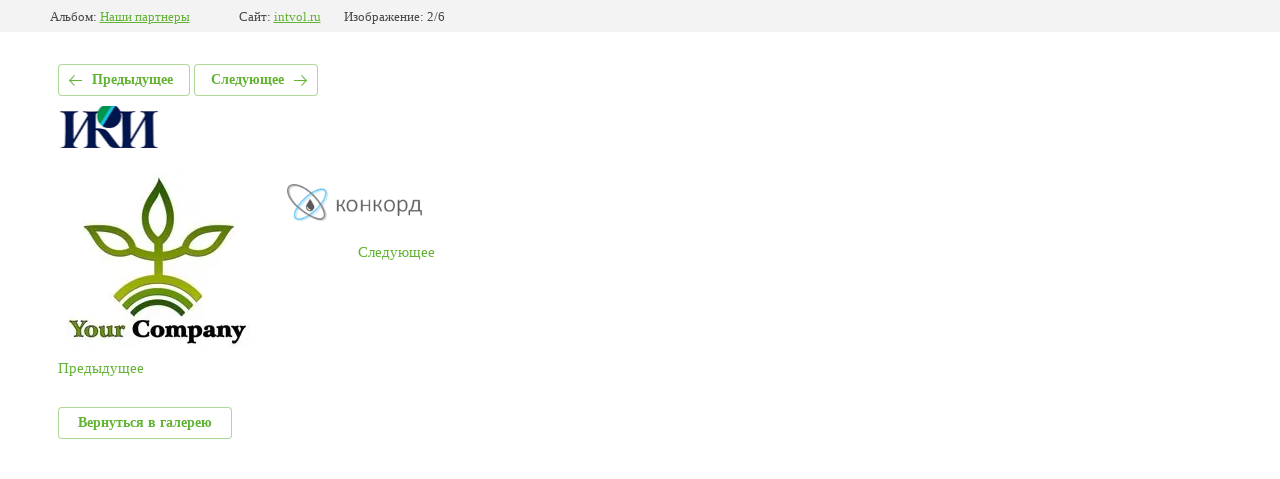

--- FILE ---
content_type: text/css
request_url: http://intvol.ru/t/images/__csspatch/4/patch.css
body_size: 2918
content:



/* styles from patch.css */

.block-3 { background: #051233;}
.menu-86 .menu-scroll > ul ul > li > a { color: #051233;}
.menu-86 .menu-scroll > ul ul > li > a:hover, 
.menu-86 .menu-scroll > ul ul > li > a.hover, 
.menu-86 .menu-scroll > ul ul > li > a.active { color: #009dff;}
.menu-86 .menu-scroll > ul > li.more-button > a { color: #009dff;}
.block-56 { background: linear-gradient(rgba(5, 18, 51, 0.9), rgba(5, 18, 51, 0.9)), url("../../images/54607453_2.jpg") left 50% top 50% / cover no-repeat;}
.block-12 { background: linear-gradient(rgba(5, 26, 51, 0.75), rgba(5, 26, 51, 0.75)), url("../../images/54607464_2.jpg") left 50% top 50% / cover no-repeat;}
.block-55 { background: linear-gradient(rgba(5, 26, 51, 0.6), rgba(5, 26, 51, 0.6)), url("../../images/54356636_21.jpg") left 50% top 50% / cover no-repeat;}
.widget-26 { background: url("[data-uri]") left 50% bottom 0px / auto auto no-repeat;}
.email-59 .text_body { color: #009dff;}
.widget-84 { -webkit-box-shadow: inset 1px 0px 0px  0px #009dff; -moz-box-shadow: inset 1px 0px 0px  0px #009dff; box-shadow: inset 1px 0px 0px  0px #009dff;}
.form-101 .form__header { color: #009dff;}
.form-101 .form-submit button { background: #009dff;}
.form-101 .form-submit button:hover, 
.form-101 .form-submit button.hover, 
.form-101 .form-submit button.active { background: #00aeff;}
.form-101 .form-captcha button { background: #009dff;}
.form-101 .form-captcha button:hover, 
.form-101 .form-captcha button.hover, 
.form-101 .form-captcha button.active { background: #00aeff;}
.widget-146 { background: #009dff;}
.widget-146:hover, 
.widget-146.hover, 
.widget-146.active { background: #00aeff;}
.editable_block-157 .header { color: #009dff;}
.editable_block-157 .title { background: url("[data-uri]") left 50% bottom 0px / auto auto no-repeat;}
.editable_block-157 .more > a { background: #009dff;}
.editable_block-157 .more > a:hover, 
.editable_block-157 .more > a.hover, 
.editable_block-157 .more > a.active { background: #00aeff;}
.up-180 .icon { background: url("[data-uri]") left 50% top 50% / cover no-repeat;}
.widget-167 { background: url("[data-uri]") left 0px bottom 0px / auto auto no-repeat;}

@media all and (max-width: 960px) {
	.block-18 { background: none;}
	.widget-25 { background: #051233;}
	.side-panel-43 .side-panel-button-icon-line { background: #009dff;}
	.block-12 { background: linear-gradient(rgba(4, 46, 59, 0.75), rgba(4, 46, 59, 0.75)), url("../../images/54607464_2.jpg") left 50% top 50% / cover no-repeat;}
	.widget-84 { -webkit-box-shadow: inset 0px 1px 0px  0px #009dff; -moz-box-shadow: inset 0px 1px 0px  0px #009dff; box-shadow: inset 0px 1px 0px  0px #009dff;}
	.wrapper { background: none;}

}

@media all and (max-width: 480px) {
	.editable_block-157 .title { background: url("../../images/u3 (1).png?1506073580423") left 0px bottom 0px / auto auto no-repeat;}

}
.side-panel .menu-86 .menu-scroll > ul ul > li > a { color: #ffffff;}
.side-panel .menu-86 .menu-scroll > ul ul > li > a:hover, 
.side-panel .menu-86 .menu-scroll > ul ul > li > a.hover, 
.side-panel .menu-86 .menu-scroll > ul ul > li > a.active { color: #009dff;}


/* styles from title.patch.css */
 .title-page .block-3 { background:#051233; }

 .title-page .menu-86 .menu-scroll > ul ul > li > a { color:#051233; }

 .title-page .menu-86 .menu-scroll > ul ul > li > a:hover,.title-page .menu-86 .menu-scroll > ul ul > li > a.hover,.title-page .menu-86 .menu-scroll > ul ul > li > a.active { color:#009dff; }

 .title-page .menu-86 .menu-scroll > ul > li.more-button > a { color:#009dff; }

 .title-page .blocklist-137 .item:hover,.title-page .blocklist-137 .item.hover,.title-page .blocklist-137 .item.active { background:#051233; }

 .title-page .blocklist-137 .image { background:#009dff; }

 .title-page .blocklist-137 .title { background:url("[data-uri]") left 50% bottom 0px / auto auto no-repeat; }

 .title-page .blocklist-137 .more > a { background:#009dff; }

 .title-page .blocklist-137 .more > a:hover,.title-page .blocklist-137 .more > a.hover,.title-page .blocklist-137 .more > a.active { color:#051233; -webkit-box-shadow:inset 0px 0px 0px 1px #051233; -moz-box-shadow:inset 0px 0px 0px 1px #051233; box-shadow:inset 0px 0px 0px 1px #051233; background:transparent; }

 .title-page .blocklist-137 .all { color:#009dff; }

 .title-page .blocklist-137 .all:hover,.title-page .blocklist-137 .all.hover,.title-page .blocklist-137 .all.active { color:#051233; }

 .title-page .block-56 { background:linear-gradient(rgba(5, 18, 51, 0.9), rgba(5, 18, 51, 0.9)), url("../../images/54607453_2.jpg") left 50% top 50% / cover no-repeat; }

 .title-page .form-170 .form__header { color:#009dff; }

 .title-page .form-170 .form__text { color:#051233; }

 .title-page .form-170 .form-submit button { background:#009dff; }

 .title-page .form-170 .form-submit button:hover,.title-page .form-170 .form-submit button.hover,.title-page .form-170 .form-submit button.active { background:#00aeff; }

 .title-page .form-170 .form-captcha button { background:#009dff; }

 .title-page .form-170 .form-captcha button:hover,.title-page .form-170 .form-captcha button.hover,.title-page .form-170 .form-captcha button.active { background:#00aeff; }

 .title-page .blocklist-171 .body-outer { background:linear-gradient(rgba(5, 18, 51, 0.85), rgba(5, 18, 51, 0.85)), url("../../images/54607450_2.jpg") left 50% top 50% / cover no-repeat; }

 .title-page .blocklist-171 .title { background:url("[data-uri]") left 0px bottom 0px / auto auto no-repeat; }

 .title-page .blocklist-171 .more > a { background:#009dff; }

 .title-page .blocklist-171 .more > a:hover,.title-page .blocklist-171 .more > a.hover,.title-page .blocklist-171 .more > a.active { color:#051233; -webkit-box-shadow:inset 0px 0px 0px 1px #051233; -moz-box-shadow:inset 0px 0px 0px 1px #051233; box-shadow:inset 0px 0px 0px 1px #051233; background:transparent; }

 .title-page .blocklist-171 .all { color:#009dff; }

 .title-page .blocklist-171 .all:hover,.title-page .blocklist-171 .all.hover,.title-page .blocklist-171 .all.active { color:#051233; }

 .title-page .blocklist-176 .header_text { color:#051233; background:url("[data-uri]") left 50% bottom 0px / auto auto no-repeat; }

 .title-page .blocklist-176 .title { background:url("[data-uri]") left 20px bottom 30px / auto auto no-repeat rgba(5, 18, 51, 0.8); }

 .title-page .blocklist-176 .title:hover,.title-page .blocklist-176 .title.hover,.title-page .blocklist-176 .title.active { background:none transparent; }

 .title-page .blocklist-176 .more > a { background:#009dff; }

 .title-page .blocklist-176 .more > a:hover,.title-page .blocklist-176 .more > a.hover,.title-page .blocklist-176 .more > a.active { color:#051233; -webkit-box-shadow:inset 0px 0px 0px 1px #051233; -moz-box-shadow:inset 0px 0px 0px 1px #051233; box-shadow:inset 0px 0px 0px 1px #051233; background:transparent; }

 .title-page .blocklist-176 .all { background:#009dff; }

 .title-page .blocklist-176 .all:hover,.title-page .blocklist-176 .all.hover,.title-page .blocklist-176 .all.active { background:#00aeff; }

 .title-page .block-12 { background:linear-gradient(rgba(5, 26, 51, 0.75), rgba(5, 26, 51, 0.75)), url("../../images/54607464_2.jpg") left 50% top 50% / cover no-repeat; }

 .title-page .block-55 { background:linear-gradient(rgba(5, 26, 51, 0.6), rgba(5, 26, 51, 0.6)), url("../../images/54356636_21.jpg") left 50% top 50% / cover no-repeat; }

 .title-page .widget-26 { background:url("[data-uri]") left 50% bottom 0px / auto auto no-repeat; }

 .title-page .email-59 .text_body { color:#009dff; }

 .title-page .widget-84 { -webkit-box-shadow:inset 1px 0px 0px 0px #009dff; -moz-box-shadow:inset 1px 0px 0px 0px #009dff; box-shadow:inset 1px 0px 0px 0px #009dff; }

 .title-page .form-101 .form__header { color:#009dff; }

 .title-page .form-101 .form-submit button { background:#009dff; }

 .title-page .form-101 .form-submit button:hover,.title-page .form-101 .form-submit button.hover,.title-page .form-101 .form-submit button.active { background:#00aeff; }

 .title-page .form-101 .form-captcha button { background:#009dff; }

 .title-page .form-101 .form-captcha button:hover,.title-page .form-101 .form-captcha button.hover,.title-page .form-101 .form-captcha button.active { background:#00aeff; }

 .title-page .editable_block-135 .title { background:url("[data-uri]") left 0px bottom 0px / auto auto no-repeat; }

 .title-page .editable_block-135 .more > a { color:#009dff; }

 .title-page .widget-146 { background:#009dff; }

 .title-page .widget-146:hover,.title-page .widget-146.hover,.title-page .widget-146.active { background:#00aeff; }

 .title-page .editable_block-157 .header { color:#009dff; }

 .title-page .editable_block-157 .title { background:url("[data-uri]") left 50% bottom 0px / auto auto no-repeat; }

 .title-page .editable_block-157 .more > a { background:#009dff; }

 .title-page .editable_block-157 .more > a:hover,.title-page .editable_block-157 .more > a.hover,.title-page .editable_block-157 .more > a.active { background:#00aeff; }

 .title-page .blocklist-172 .header_text { background:url("[data-uri]") left 50% bottom 0px / auto auto no-repeat; }

 .title-page .blocklist-172 .bx-pager a:hover,.title-page .blocklist-172 .bx-pager a.hover,.title-page .blocklist-172 .bx-pager a.active { -webkit-box-shadow:inset 0px 0px 0px 1px #009dff; -moz-box-shadow:inset 0px 0px 0px 1px #009dff; box-shadow:inset 0px 0px 0px 1px #009dff; }

 .title-page .blocklist-172 .bx-pager a:active,.title-page .blocklist-172 .bx-pager a.active { background:#009dff; }

 .title-page .up-180 .icon { background:url("[data-uri]") left 50% top 50% / cover no-repeat; }

 @media all and (max-width:960px) { .title-page .block-18 { background:none; }

 .title-page .widget-25 { background:#051233; }

 .title-page .side-panel-43 .side-panel-button-icon-line { background:#009dff; }

 .title-page .blocklist-171 .body-outer { background:linear-gradient(rgba(5, 18, 51, 0.85), rgba(5, 18, 51, 0.85)), url("../../images/54607450_2.jpg") left 50% bottom 0px / cover no-repeat; }

 .title-page .blocklist-176 .body-outer { background:none; }

 .title-page .block-12 { background:linear-gradient(rgba(4, 46, 59, 0.75), rgba(4, 46, 59, 0.75)), url("../../images/54607464_2.jpg") left 50% top 50% / cover no-repeat; }

 .title-page .widget-84 { -webkit-box-shadow:inset 0px 1px 0px 0px #009dff; -moz-box-shadow:inset 0px 1px 0px 0px #009dff; box-shadow:inset 0px 1px 0px 0px #009dff; }

 .title-page .wrapper { background:none; }

 }

 @media all and (max-width:768px) { .title-page .blocklist-171 .body-outer { background:linear-gradient(rgba(5, 18, 51, 0.85), rgba(5, 18, 51, 0.85)), url("../../images/54607450_2.jpg") left 50% bottom 0px / 880px no-repeat; }

 }

 @media all and (max-width:480px) { .title-page .blocklist-171 .body-outer { background:linear-gradient(rgba(5, 18, 51, 0.85), rgba(5, 18, 51, 0.85)), url("../../images/54607450_2.jpg") left 50% bottom 0px / cover no-repeat; }

 .title-page .editable_block-157 .title { background:url("../../images/u3 (1).png?1506073580423") left 0px bottom 0px / auto auto no-repeat; }

 }

 .title-page .side-panel .menu-86 .menu-scroll > ul ul > li > a { color:#fff; }

 .title-page .side-panel .menu-86 .menu-scroll > ul ul > li > a:hover,.title-page .side-panel .menu-86 .menu-scroll > ul ul > li > a.hover,.title-page .side-panel .menu-86 .menu-scroll > ul ul > li > a.active { color:#009dff; }



--- FILE ---
content_type: text/javascript
request_url: http://counter.megagroup.ru/e3203623b25da512d18851bf78579a59.js?r=&s=1280*720*24&u=http%3A%2F%2Fintvol.ru%2Ffotogalereya%2Fphoto%2Fpartner5&t=%D0%BF%D0%B0%D1%80%D1%82%D0%BD%D0%B5%D1%805&fv=0,0&en=1&rld=0&fr=0&callback=_sntnl1768916142719&1768916142719
body_size: 196
content:
//:1
_sntnl1768916142719({date:"Tue, 20 Jan 2026 13:35:42 GMT", res:"1"})